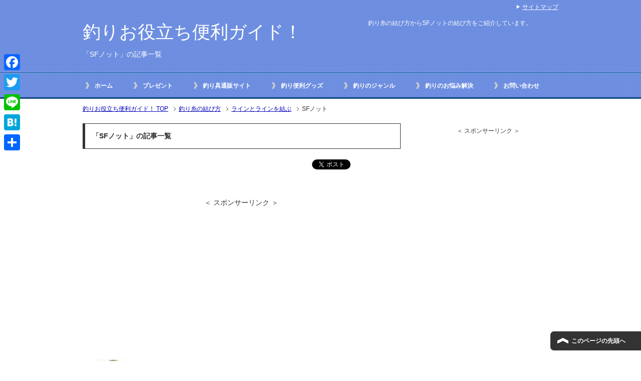

--- FILE ---
content_type: text/html; charset=UTF-8
request_url: https://outdoor-fishingfun.com/category/knot/linetoline/sf-knot/
body_size: 13137
content:
<!DOCTYPE html PUBLIC "-//W3C//DTD XHTML 1.0 Transitional//EN" "http://www.w3.org/TR/xhtml1/DTD/xhtml1-transitional.dtd"><html xmlns="http://www.w3.org/1999/xhtml" dir="ltr" xml:lang="ja" lang="ja" xmlns:fb="http://www.facebook.com/2008/fbml"><head><meta http-equiv="Content-Type" content="text/html; charset=UTF-8" /><link media="all" href="https://outdoor-fishingfun.com/wp-content/cache/autoptimize/css/autoptimize_9a296e2b1582b62629c2c0a49ab96f1e.css" rel="stylesheet" /><link media="print" href="https://outdoor-fishingfun.com/wp-content/cache/autoptimize/css/autoptimize_dc4ba2038123dadfa6c31d44620fa381.css" rel="stylesheet" /><title>「SFノット」の記事一覧 | 釣りお役立ち便利ガイド！</title><meta name="viewport" content="width=device-width, initial-scale=1.0" /><meta name="keywords" content="釣り,初心者,便利,ラインとラインを結ぶ" /><meta name="description" content="SFノット | No.2612 | 釣り初心者、これから始めたい、釣が大好きな方。釣りの基礎知識、お役立ち情報、釣り道具の選び方のポイントなど便利でためになる情報を発信しています。 | 釣りお役立ち便利ガイド！"><meta http-equiv="Content-Style-Type" content="text/css" /><meta http-equiv="Content-Script-Type" content="text/javascript" /> <!--[if IE]><meta http-equiv="imagetoolbar" content="no" /><![endif]--><link rel="apple-touch-icon" href="https://outdoor-fishingfun.com/wp-content/themes/keni62_wp_cool_1706021636/images/home-icon.png" /><link rel="alternate" type="application/atom+xml" title="釣りお役立ち便利ガイド！ Atom Feed" href="https://outdoor-fishingfun.com/feed/atom/" /><link rel='dns-prefetch' href='//s0.wp.com' /><link rel='dns-prefetch' href='//secure.gravatar.com' /><link rel='dns-prefetch' href='//s.w.org' /><link rel="alternate" type="application/rss+xml" title="釣りお役立ち便利ガイド！ &raquo; フィード" href="https://outdoor-fishingfun.com/feed/" /><link rel="alternate" type="application/rss+xml" title="釣りお役立ち便利ガイド！ &raquo; コメントフィード" href="https://outdoor-fishingfun.com/comments/feed/" /><link rel="alternate" type="application/rss+xml" title="釣りお役立ち便利ガイド！ &raquo; SFノット カテゴリーのフィード" href="https://outdoor-fishingfun.com/category/knot/linetoline/sf-knot/feed/" /> <script type="text/javascript">/*<![CDATA[*/window._wpemojiSettings = {"baseUrl":"https:\/\/s.w.org\/images\/core\/emoji\/2.2.1\/72x72\/","ext":".png","svgUrl":"https:\/\/s.w.org\/images\/core\/emoji\/2.2.1\/svg\/","svgExt":".svg","source":{"concatemoji":"https:\/\/outdoor-fishingfun.com\/wp-includes\/js\/wp-emoji-release.min.js?ver=4.7.29"}};
			!function(t,a,e){var r,n,i,o=a.createElement("canvas"),l=o.getContext&&o.getContext("2d");function c(t){var e=a.createElement("script");e.src=t,e.defer=e.type="text/javascript",a.getElementsByTagName("head")[0].appendChild(e)}for(i=Array("flag","emoji4"),e.supports={everything:!0,everythingExceptFlag:!0},n=0;n<i.length;n++)e.supports[i[n]]=function(t){var e,a=String.fromCharCode;if(!l||!l.fillText)return!1;switch(l.clearRect(0,0,o.width,o.height),l.textBaseline="top",l.font="600 32px Arial",t){case"flag":return(l.fillText(a(55356,56826,55356,56819),0,0),o.toDataURL().length<3e3)?!1:(l.clearRect(0,0,o.width,o.height),l.fillText(a(55356,57331,65039,8205,55356,57096),0,0),e=o.toDataURL(),l.clearRect(0,0,o.width,o.height),l.fillText(a(55356,57331,55356,57096),0,0),e!==o.toDataURL());case"emoji4":return l.fillText(a(55357,56425,55356,57341,8205,55357,56507),0,0),e=o.toDataURL(),l.clearRect(0,0,o.width,o.height),l.fillText(a(55357,56425,55356,57341,55357,56507),0,0),e!==o.toDataURL()}return!1}(i[n]),e.supports.everything=e.supports.everything&&e.supports[i[n]],"flag"!==i[n]&&(e.supports.everythingExceptFlag=e.supports.everythingExceptFlag&&e.supports[i[n]]);e.supports.everythingExceptFlag=e.supports.everythingExceptFlag&&!e.supports.flag,e.DOMReady=!1,e.readyCallback=function(){e.DOMReady=!0},e.supports.everything||(r=function(){e.readyCallback()},a.addEventListener?(a.addEventListener("DOMContentLoaded",r,!1),t.addEventListener("load",r,!1)):(t.attachEvent("onload",r),a.attachEvent("onreadystatechange",function(){"complete"===a.readyState&&e.readyCallback()})),(r=e.source||{}).concatemoji?c(r.concatemoji):r.wpemoji&&r.twemoji&&(c(r.twemoji),c(r.wpemoji)))}(window,document,window._wpemojiSettings);/*]]>*/</script> <link rel='stylesheet' id='dashicons-css'  href='https://outdoor-fishingfun.com/wp-includes/css/dashicons.min.css?ver=4.7.29' type='text/css' media='all' /><link rel='https://api.w.org/' href='https://outdoor-fishingfun.com/wp-json/' /><link rel="EditURI" type="application/rsd+xml" title="RSD" href="https://outdoor-fishingfun.com/xmlrpc.php?rsd" /><link rel="wlwmanifest" type="application/wlwmanifest+xml" href="https://outdoor-fishingfun.com/wp-includes/wlwmanifest.xml" /><meta name="generator" content="WordPress 4.7.29" /> <script data-cfasync="false">/*<![CDATA[*/window.a2a_config=window.a2a_config||{};a2a_config.callbacks=[];a2a_config.overlays=[];a2a_config.templates={};a2a_localize = {
	Share: "共有",
	Save: "ブックマーク",
	Subscribe: "購読",
	Email: "メール",
	Bookmark: "ブックマーク",
	ShowAll: "すべて表示する",
	ShowLess: "小さく表示する",
	FindServices: "サービスを探す",
	FindAnyServiceToAddTo: "追加するサービスを今すぐ探す",
	PoweredBy: "Powered by",
	ShareViaEmail: "メールでシェアする",
	SubscribeViaEmail: "メールで購読する",
	BookmarkInYourBrowser: "ブラウザにブックマーク",
	BookmarkInstructions: "このページをブックマークするには、 Ctrl+D または \u2318+D を押下。",
	AddToYourFavorites: "お気に入りに追加",
	SendFromWebOrProgram: "任意のメールアドレスまたはメールプログラムから送信",
	EmailProgram: "メールプログラム",
	More: "詳細&#8230;",
	ThanksForSharing: "Thanks for sharing!",
	ThanksForFollowing: "Thanks for following!"
};

(function(d,s,a,b){a=d.createElement(s);b=d.getElementsByTagName(s)[0];a.async=1;a.src="https://static.addtoany.com/menu/page.js";b.parentNode.insertBefore(a,b);})(document,"script");/*]]>*/</script>  <script type="text/javascript">var _gaq = _gaq || [];
_gaq.push(["_setAccount", "UA-51970016-1"]);
_gaq.push(["_trackPageview"]);

  (function() {
    var ga = document.createElement("script"); ga.type = "text/javascript"; ga.async = true;
    ga.src = ("https:" == document.location.protocol ? "https://ssl" : "http://www") + ".google-analytics.com/ga.js";
    var s = document.getElementsByTagName("script")[0]; s.parentNode.insertBefore(ga, s);
  })();</script> <script type="text/javascript">/*<![CDATA[*/if (document.referrer.match(/google\.(com|co\.jp)/gi) && document.referrer.match(/cd/gi)) {
var myString = document.referrer;
var r        = myString.match(/cd=(.*?)&/);
var rank     = parseInt(r[1]);
var kw       = myString.match(/q=(.*?)&/);

if (kw[1].length > 0) {
	var keyWord  = decodeURI(kw[1]);
} else {
	keyWord = "(not provided)";
}

var p = document.location.pathname;
_gaq.push(["_trackEvent", "RankTracker", keyWord, p, rank, true]);
}/*]]>*/</script> <meta http-equiv="imagetoolbar" content="no"> <script>document.oncontextmenu = function () {
                return false;
            };</script> <script type="text/javascript">/*<![CDATA[*/document.onselectstart = function () {
                event = event || window.event;
                var custom_input = event.target || event.srcElement;

                if (custom_input.type !== "text" && custom_input.type !== "textarea" && custom_input.type !== "password") {
                    return false;
                } else {
                    return true;
                }

            };
            if (window.sidebar) {
                document.onmousedown = function (e) {
                    var obj = e.target;
                    if (obj.tagName.toUpperCase() === 'SELECT'
                        || obj.tagName.toUpperCase() === "INPUT"
                        || obj.tagName.toUpperCase() === "TEXTAREA"
                        || obj.tagName.toUpperCase() === "PASSWORD") {
                        return true;
                    } else {
                        return false;
                    }
                };
            }
            window.onload = function () {
                document.body.style.webkitTouchCallout = 'none';
                document.body.style.KhtmlUserSelect = 'none';
            }/*]]>*/</script> <script type="text/javascript">if (parent.frames.length > 0) {
                top.location.replace(document.location);
            }</script> <script>document.ondragstart = function () {
                return false;
            };</script>    <script type='text/javascript'>document.cookie = 'quads_browser_width='+screen.width;</script> <link rel='dns-prefetch' href='//v0.wordpress.com'/><link rel="icon" href="https://outdoor-fishingfun.com/wp-content/uploads/2013/12/cropped-soare-32x32.jpg" sizes="32x32" /><link rel="icon" href="https://outdoor-fishingfun.com/wp-content/uploads/2013/12/cropped-soare-192x192.jpg" sizes="192x192" /><link rel="apple-touch-icon-precomposed" href="https://outdoor-fishingfun.com/wp-content/uploads/2013/12/cropped-soare-180x180.jpg" /><meta name="msapplication-TileImage" content="https://outdoor-fishingfun.com/wp-content/uploads/2013/12/cropped-soare-270x270.jpg" /><link rel="preload" href="https://outdoor-fishingfun.com/wp-content/plugins/add-to-any/addtoany.min.js" as="script"><link rel="preload" href="https://outdoor-fishingfun.com/wp-content/plugins/contact-form-7/includes/js/scripts.js" as="script"><link rel="preload" href="https://s0.wp.com/wp-content/js/devicepx-jetpack.js" as="script"><link rel="preload" href="https://outdoor-fishingfun.com/wp-content/plugins/table-of-contents-plus/front.min.js" as="script"><link rel="preload" href="https://secure.gravatar.com/js/gprofiles.js" as="script"><link rel="preload" href="https://outdoor-fishingfun.com/wp-content/plugins/jetpack/modules/wpgroho.js" as="script"><link rel="preload" href="https://outdoor-fishingfun.com/wp-content/themes/keni62_wp_cool_1706021636/js/utility.js" as="script"><link rel="preload" href="https://outdoor-fishingfun.com/wp-content/themes/keni62_wp_cool_1706021636/js/socialButton.js" as="script"><link rel="preload" href="https://outdoor-fishingfun.com/wp-content/plugins/jetpack/_inc/build/widgets/milestone/milestone.min.js" as="script"><link rel="preload" href="/wp-includes/js/wp-embed.min.js" as="script">  <script async src="//pagead2.googlesyndication.com/pagead/js/adsbygoogle.js"></script> <script>(adsbygoogle = window.adsbygoogle || []).push({
          google_ad_client: "ca-pub-5505741191511137",
          enable_page_level_ads: true
     });</script> </head><body class="archive category category-sf-knot category-312 col2"><div id="fb-root"></div> <script>/*<![CDATA[*/(function(d, s, id) {
  var js, fjs = d.getElementsByTagName(s)[0];
  if (d.getElementById(id)) return;
  js = d.createElement(s); js.id = id;
  js.src = "//connect.facebook.net/ja_JP/all.js#xfbml=1&appId=713836021978501";
  fjs.parentNode.insertBefore(js, fjs);
}(document, 'script', 'facebook-jssdk'));/*]]>*/</script> <div id="fb-root"></div><div id="container"><div id="header"><div id="header-in"><div id="header-title"><p class="header-logo"><a href="https://outdoor-fishingfun.com">釣りお役立ち便利ガイド！</a></p><h1>「SFノット」の記事一覧</h1></div><div id="header-text"><p>釣り糸の結び方からSFノットの結び方をご紹介しています。</p></div></div></div><div id="global-nav"><dl id="global-nav-in"><dt class="btn-gnav">メニュー</dt><dd class="menu-wrap"><ul id="menu" class="menu"><li id="menu-item-47" class="first menu-item menu-item-type-custom menu-item-object-custom menu-item-home menu-item-47"><a href="https://outdoor-fishingfun.com/">ホーム</a></li><li id="menu-item-4925" class="menu-item menu-item-type-taxonomy menu-item-object-category menu-item-4925"><a href="https://outdoor-fishingfun.com/category/present/">プレゼント</a></li><li id="menu-item-2939" class="menu-item menu-item-type-taxonomy menu-item-object-category menu-item-has-children menu-item-2939"><a href="https://outdoor-fishingfun.com/category/tuuhan/">釣り具通販サイト</a><ul class="sub-menu"><li id="menu-item-5153" class="menu-item menu-item-type-taxonomy menu-item-object-category menu-item-5153"><a href="https://outdoor-fishingfun.com/category/naturum/">ナチュラム</a></li><li id="menu-item-4757" class="menu-item menu-item-type-taxonomy menu-item-object-category menu-item-4757"><a href="https://outdoor-fishingfun.com/category/dress_custom/">ドレス(DRESS)釣具カスタムパーツ</a></li><li id="menu-item-5154" class="menu-item menu-item-type-taxonomy menu-item-object-category menu-item-5154"><a href="https://outdoor-fishingfun.com/category/fishing8/">フィッシングエイト</a></li></ul></li><li id="menu-item-4095" class="menu-item menu-item-type-taxonomy menu-item-object-category menu-item-has-children menu-item-4095"><a href="https://outdoor-fishingfun.com/category/goods/">釣り便利グッズ</a><ul class="sub-menu"><li id="menu-item-4478" class="menu-item menu-item-type-taxonomy menu-item-object-category menu-item-4478"><a href="https://outdoor-fishingfun.com/category/mat/">車中泊マット</a></li><li id="menu-item-4758" class="menu-item menu-item-type-taxonomy menu-item-object-category menu-item-4758"><a href="https://outdoor-fishingfun.com/category/onetouch/">ワンタッチテント</a></li><li id="menu-item-4756" class="menu-item menu-item-type-taxonomy menu-item-object-category menu-item-4756"><a href="https://outdoor-fishingfun.com/category/ez-knotter/">EZノッター</a></li></ul></li><li id="menu-item-2055" class="menu-item menu-item-type-taxonomy menu-item-object-category menu-item-has-children menu-item-2055"><a href="https://outdoor-fishingfun.com/category/genre/">釣りのジャンル</a><ul class="sub-menu"><li id="menu-item-2043" class="menu-item menu-item-type-taxonomy menu-item-object-category menu-item-2043"><a href="https://outdoor-fishingfun.com/category/lurefishing/">ルアー釣り</a></li><li id="menu-item-2044" class="menu-item menu-item-type-taxonomy menu-item-object-category menu-item-2044"><a href="https://outdoor-fishingfun.com/category/flyfishing/">フライフィッシング</a></li><li id="menu-item-2045" class="menu-item menu-item-type-taxonomy menu-item-object-category menu-item-2045"><a href="https://outdoor-fishingfun.com/category/baitfishing/">エサ釣り</a></li></ul></li><li id="menu-item-481" class="menu-item menu-item-type-taxonomy menu-item-object-category menu-item-481"><a href="https://outdoor-fishingfun.com/category/problems/">釣りのお悩み解決</a></li><li id="menu-item-1075" class="menu-item menu-item-type-post_type menu-item-object-page menu-item-1075"><a href="https://outdoor-fishingfun.com/toiawase/">お問い合わせ</a></li></ul></dd></dl></div><div id="main"><div id="main-in"><div id="breadcrumbs"><ol><li class="first" itemscope="itemscope" itemtype="http://data-vocabulary.org/Breadcrumb"><a href="https://outdoor-fishingfun.com" itemprop="url"><span itemprop="title">釣りお役立ち便利ガイド！ TOP</span></a></li><li itemscope="itemscope" itemtype="http://data-vocabulary.org/Breadcrumb"><a href="https://outdoor-fishingfun.com/category/knot/" rel="category" itemprop="url"><span itemprop="title">釣り糸の結び方</span></a></li><li itemscope="itemscope" itemtype="http://data-vocabulary.org/Breadcrumb"><a href="https://outdoor-fishingfun.com/category/knot/linetoline/" rel="category" itemprop="url"><span itemprop="title">ラインとラインを結ぶ</span></a></li><li><span>SFノット</span></li></ol></div><div id="main-and-sub"><div id="main-contents"><p class="archive-title">「SFノット」の記事一覧</p><div class="contents"><ul class="sb m20-b"><li class="sb-tweet"></li><li class="sb-hatebu"></li><li class="sb-gplus"></li><li class="sb-fb-like"></li></ul></div><div class="quads-location quads-ad1" id="quads-ad1" style="float:none;margin:0px 0 0px 0;text-align:center;"><div class="adsMiddle"><p style="text-align: center;">＜ スポンサーリンク ＞ <script async src="//pagead2.googlesyndication.com/pagead/js/adsbygoogle.js"></script>  <ins class="adsbygoogle my_adslot_middle"
 style="display:block"
 data-ad-client="ca-pub-5505741191511137"
 data-ad-slot="2233344006"
 data-ad-format="rectangle"></ins> <script>(adsbygoogle = window.adsbygoogle || []).push({});</script></p></div></div><p style="text-align: center;"><a title="アフィリエイト 釣具通販をさらに得するには！？" href="https://outdoor-fishingfun.com/tuuhan/釣具ネット通販が究極的に安く！実質０円？/"><img class="alignnone" alt="釣具通販の裏ワザ！ 知って得する、ある方法！" border="0" src="https://outdoor-fishingfun.com/wp-content/uploads/2015/07/self_affiliate01a.jpg" width="640" height="151" /> <span style="font-size: 14pt; color: #008000;"><b>▲▲ 釣具通販の裏ワザ教えます！ ▲▲</b></span></a></p></br><div class="post"><h2 class="post-title"><a href="https://outdoor-fishingfun.com/knot/%ef%bd%90%ef%bd%85%e3%83%a9%e3%82%a4%e3%83%b3%e3%81%a8%e3%83%aa%e3%83%bc%e3%83%80%e3%83%bc%e3%82%92%e7%b5%90%e3%81%b6sf%e3%83%8e%e3%83%83%e3%83%88/" title="釣り糸の結び方-ＳＦノットはＰＥラインとショックリーダーを接続するポピュラーな結び方">釣り糸の結び方-ＳＦノットはＰＥラインとショックリーダーを接続するポピュラーな結び方</a></h2><p class="post-meta"><span class="post-data">2013年11月18日</span> [<span class="post-cat"><a href="https://outdoor-fishingfun.com/category/knot/linetoline/" rel="category tag">ラインとラインを結ぶ</a>, <a href="https://outdoor-fishingfun.com/category/knot/" rel="category tag">釣り糸の結び方</a>, <a href="https://outdoor-fishingfun.com/category/knot/linetoline/sf-knot/" rel="category tag">SFノット</a></span>]</p><div class="contents clearfix"><div class="article"><div class="left"> <a href="https://outdoor-fishingfun.com/knot/%ef%bd%90%ef%bd%85%e3%83%a9%e3%82%a4%e3%83%b3%e3%81%a8%e3%83%aa%e3%83%bc%e3%83%80%e3%83%bc%e3%82%92%e7%b5%90%e3%81%b6sf%e3%83%8e%e3%83%83%e3%83%88/" title="釣り糸の結び方-ＳＦノットはＰＥラインとショックリーダーを接続するポピュラーな結び方"><img width="246" height="200" src="https://outdoor-fishingfun.com/wp-content/uploads/2013/11/IMG_1240s-246x200.jpg" class="attachment-post-thumbnail size-post-thumbnail wp-post-image" alt="ＳＦノット-完成" /></a></div><p>今回紹介するＳＦノットは、シーバスやヒラメなどのソルトウォーターフィッシングで、ＰＥラインとフロロカーボンラインなどのショックリーダーを接続する場合の釣り糸の結び方です。 ＰＥラインとショックリーダーの接続方法としてノー・・・</p><p class="link-next"><a href="https://outdoor-fishingfun.com/knot/%ef%bd%90%ef%bd%85%e3%83%a9%e3%82%a4%e3%83%b3%e3%81%a8%e3%83%aa%e3%83%bc%e3%83%80%e3%83%bc%e3%82%92%e7%b5%90%e3%81%b6sf%e3%83%8e%e3%83%83%e3%83%88/">「釣り糸の結び方-ＳＦノットはＰＥラインとショックリーダーを接続するポピュラーな結び方」の続きを読む</a></p></div></div></div><div class="cont-menu-wp"></div><div class="quads-location quads-ad1" id="quads-ad1" style="float:none;margin:0px 0 0px 0;text-align:center;"><div class="adsMiddle"><p style="text-align: center;">＜ スポンサーリンク ＞ <script async src="//pagead2.googlesyndication.com/pagead/js/adsbygoogle.js"></script>  <ins class="adsbygoogle my_adslot_middle"
 style="display:block"
 data-ad-client="ca-pub-5505741191511137"
 data-ad-slot="2233344006"
 data-ad-format="rectangle"></ins> <script>(adsbygoogle = window.adsbygoogle || []).push({});</script></p></div></div> </br><p style="text-align: center;"><a href="https://outdoor-fishingfun.com/t/1wi2e8dv" target="_blank"><IMG alt="楽天釣り市場" src="https://outdoor-fishingfun.com/wp-content/uploads/2014/09/rakuten_turi02s.jpg"></br> <span style="font-size: 14pt; color: #008000;"><b>▲ 【楽天】品揃えトップクラス! ▲</b></span></a></p> </br> </br><p style="text-align: center;"><a href="https://outdoor-fishingfun.com/t/zhso2o55" target="_blank"><IMG alt="アウトドア＆スポーツ　ナチュラム" border="0" src="https://www.naturum.co.jp/LS/link/01top/640_100_201307.gif"></br> <span style="font-size: 14pt; color: #008000;"><b>▲ 【ナチュラム】キャンペーン中！ ▲</b></span></a></p> </br> </br><p style="text-align: center;"><a title="釣りの日焼け対策は万全か" href="https://outdoor-fishingfun.com/problems/uv-taisaku/釣りの日焼け対策を万全に/"><img class="alignnone" alt="釣り 日焼け 対策" src="https://outdoor-fishingfun.com/wp-content/uploads/2015/04/uv_care02a.jpg" width="480" height="131" /></br> <span style="font-size: 14pt; color: #008000;"><b>▲ 釣りの日焼け対策は万全？ ▲</b></span></a></p> </br> </br><p style="text-align: center;"><a title="アフィリエイト 釣具通販をさらに得するには！？" href="https://outdoor-fishingfun.com/tuuhan/釣具ネット通販が究極的に安く！実質０円？/"><img class="alignnone" alt="釣具通販の裏ワザ！ 知って得する、ある方法！" border="0" src="https://outdoor-fishingfun.com/wp-content/uploads/2015/07/self_affiliate01a.jpg" width="640" height="151" /> <span style="font-size: 14pt; color: #008000;"><b>▲▲ 釣具通販の裏ワザ教えます！ ▲▲</b></span></a></p> </br> </br><h2>釣り便利グッズレビュー記事はこちら</h2> <a href="https://outdoor-fishingfun.com/category/mat/"><IMG class="aligncenter" alt="オンリースタイル 車中泊専用マット" border="0" src="https://outdoor-fishingfun.com/wp-content/uploads/2014/05/onlystyle_banner.jpg"/></a></br> <a href="https://outdoor-fishingfun.com/category/onetouch/"><IMG class="aligncenter" alt="ロゴス ワンタッチキューブテント" border="0" src="https://outdoor-fishingfun.com/wp-content/uploads/2014/05/onetouch_tent_banner.jpg" /></a></br> <a href="https://outdoor-fishingfun.com/category/ez-knotter/"><IMG class="aligncenter" alt="ＦＧノット結束器 ギアラボ EZノッター" border="0" src="https://outdoor-fishingfun.com/wp-content/uploads/2014/06/ez-knotter.jpg" /></a></br> <a href="https://outdoor-fishingfun.com/dress_custom/リールのカスタムハンドル/"><IMG class="aligncenter" alt="ドレス カスタムハンドル" border="0" src="https://outdoor-fishingfun.com/wp-content/uploads/2014/05/dress_customhandle.jpg" /></a></br> <a href="https://outdoor-fishingfun.com/dress_custom/ドレス（dress）フィッシュグリップ/"><IMG class="aligncenter" alt="ドレス フィッシュグリップ" border="0" src="https://outdoor-fishingfun.com/wp-content/uploads/2014/05/dress_fishgrip.jpg" /></a></br><div class="quads-location quads-ad1" id="quads-ad1" style="float:none;margin:0px 0 0px 0;text-align:center;"><div class="adsMiddle"><p style="text-align: center;">＜ スポンサーリンク ＞ <script async src="//pagead2.googlesyndication.com/pagead/js/adsbygoogle.js"></script>  <ins class="adsbygoogle my_adslot_middle"
 style="display:block"
 data-ad-client="ca-pub-5505741191511137"
 data-ad-slot="2233344006"
 data-ad-format="rectangle"></ins> <script>(adsbygoogle = window.adsbygoogle || []).push({});</script></p></div></div><p style="text-align: center;"></br>▼▼ 応援ありがとうございます！m(_ _)m ▼▼</br> <a href="//fishing.blogmura.com/ranking.html"><img src="//fishing.blogmura.com/img/fishing88_31.gif" width="88" height="31" border="0" alt="にほんブログ村 釣りブログへ" /></a>　<a href="//fishing.blogmura.com/beginnerangler/ranking.html"><img src="//fishing.blogmura.com/beginnerangler/img/beginnerangler88_31.gif" width="88" height="31" border="0" alt="にほんブログ村 釣りブログ 初心者アングラーへ" /></a></p></div></div><div id="sidebar" class="sub-column"><div class="sidebar-btn">便利コンテンツはここをタッチ！</div><div id="sidebar-in"><div id="adswidget1-quick-adsense-reloaded-2" class="contents widget-conts quads-ad1_widget"><div id="quads-ad1_widget" style="float:none;margin:0px 0 0px 0;text-align:center;; padding:0px 0px 0px 0px ; "><div class="adsWidget"><p style="text-align: center;">＜ スポンサーリンク ＞ <script async src="//pagead2.googlesyndication.com/pagead/js/adsbygoogle.js"></script>  <ins class="adsbygoogle"
 style="display:block"
 data-ad-client="ca-pub-5505741191511137"
 data-ad-slot="7845989959"
 data-ad-format="auto"></ins> <script>(adsbygoogle = window.adsbygoogle || []).push({});</script></p></div></div></div><div id="text-29" class="contents widget-conts widget_text"><h3>紫外線対策が大切な季節！</h3><div class="textwidget"><center><a title="釣りの日焼け対策は万全か" href="https://outdoor-fishingfun.com/problems/uv-taisaku/釣りの日焼け対策を万全に/"><IMG class="aligncenter" alt="釣りの日焼け対策" border="0" src="https://outdoor-fishingfun.com/wp-content/uploads/2015/04/uv_care01a.jpg" /></br>▲釣りの日焼け対策は万全？</a></center></div></div><div id="text-11" class="contents widget-conts widget_text"><h3>車中泊専用マットのレビュー記事はこちら</h3><div class="textwidget"><a href="https://outdoor-fishingfun.com/category/mat/"><IMG class="aligncenter" alt="オンリースタイル 車中泊専用マット" border="0" src="https://outdoor-fishingfun.com/wp-content/uploads/2014/04/mat01s.jpg"></br>▲ 車中泊釣行必須！！車中泊専用マットで釣果UP！</a></br></br></div></div><div id="text-12" class="contents widget-conts widget_text"><h3>ワンタッチテントのレビュー記事はこちら</h3><div class="textwidget"><a href="https://outdoor-fishingfun.com/category/onetouch/"><IMG class="aligncenter" alt="ワンタッチテント" border="0" src="https://outdoor-fishingfun.com/wp-content/uploads/2014/05/logos_tent10.jpg"></br>▲ 釣りじゃなくても大活躍のワンタッチテント</a></br></br></div></div><div id="text-13" class="contents widget-conts widget_text"><h3>EZノッターのレビュー記事一覧はこちら</h3><div class="textwidget"><a href="https://outdoor-fishingfun.com/category/ez-knotter/"><IMG class="aligncenter" alt="EZノッター" border="0" src="https://outdoor-fishingfun.com/wp-content/uploads/2017/06/IMG_2063s2.jpg"></br>▲ 超便利なEZノッターでFGノットをしっかり結ぶ！</a></br></br></div></div><div id="text-7" class="contents widget-conts widget_text"><h3>おすすめ釣具通販サイト</h3><div class="textwidget"><a href="https://outdoor-fishingfun.com/tuuhan/ナチュラム釣り道具通販/"><IMG class="aligncenter" alt="アウトドア＆スポーツ　ナチュラム" border="0" src="https://outdoor-fishingfun.com/wp-content/uploads/2014/04/naturum_images1.jpg" /></br>▲ アウトドア＆スポーツ ナチュラムの紹介記事</a></br></br> <a href="https://px.a8.net/svt/ejp?a8mat=1ZX7YG+MMIJE+249K+BWGDT&amp;a8ejpredirect=http%3A%2F%2Fwww.amazon.co.jp%2F%25E9%2587%25A3%25E3%2582%258A-%25E3%2583%2595%25E3%2582%25A3%25E3%2583%2583%25E3%2582%25B7%25E3%2583%25B3%25E3%2582%25B0-%25E9%2587%25A3%25E3%2582%258A%25E7%2594%25A8%25E5%2593%2581-%25E9%2587%25A3%25E5%2585%25B7-%25E9%2580%259A%25E8%25B2%25A9%2Fb%2Fref%3Dsa_menu_fshng%3Fie%3DUTF8%26node%3D14315521%26tag%3Da8-affi-151611-22" target="_blank"><IMG class="aligncenter" alt="アマゾン スポーツ＆アウトドア" border="0" src="https://outdoor-fishingfun.com/wp-content/uploads/2013/12/amazon_fishing.png"  /></br>▲ アマゾン スポーツ＆アウトドア</b></span></a><img src="https://www10.a8.net/0.gif?a8mat=1ZX7YG+MMIJE+249K+BWGDT" alt="アマゾン スポーツ＆アウトドア 釣り用品" width="1" height="1" border="0" /></br></br> <a href="https://outdoor-fishingfun.com/other/column/dress-釣り具のカスタムパーツ通販サイト/"><IMG class="aligncenter" alt="釣具カスタムパーツ通販サイト ドレス" border="0" src="https://outdoor-fishingfun.com/wp-content/uploads/2014/04/dress_images.jpg"></br>▲ 釣具カスタムパーツ通販 ドレスの紹介記事</a></br></br> <a href="https://outdoor-fishingfun.com/other/column/フィッシングエイト-おすすめの釣り具通販サイト/"><IMG class="aligncenter" alt="釣具通販 フィッシングエイト" border="0" src="https://outdoor-fishingfun.com/wp-content/uploads/2014/04/esaichi_images.jpg"></br>▲ 釣具通販 フィッシングエイトの紹介記事</a></br></br></div></div><div id="categories-2" class="contents widget-conts widget_categories"><h3>コンテンツメニューの一覧</h3><label class="screen-reader-text" for="cat">コンテンツメニューの一覧</label><select  name='cat' id='cat' class='postform' ><option value='-1'>カテゴリーを選択</option><option class="level-0" value="328">釣り具通販サイト&nbsp;&nbsp;(7)</option><option class="level-0" value="337">車中泊マット&nbsp;&nbsp;(6)</option><option class="level-0" value="338">ワンタッチテント&nbsp;&nbsp;(5)</option><option class="level-0" value="339">EZノッター&nbsp;&nbsp;(4)</option><option class="level-0" value="336">ドレス(DRESS)釣具カスタムパーツ&nbsp;&nbsp;(4)</option><option class="level-0" value="335">釣り便利グッズ&nbsp;&nbsp;(35)</option><option class="level-0" value="5">基礎知識&nbsp;&nbsp;(25)</option><option class="level-1" value="15">&nbsp;&nbsp;&nbsp;釣竿の基礎知識&nbsp;&nbsp;(7)</option><option class="level-1" value="16">&nbsp;&nbsp;&nbsp;リールの基礎知識&nbsp;&nbsp;(8)</option><option class="level-1" value="17">&nbsp;&nbsp;&nbsp;釣り糸の基礎知識&nbsp;&nbsp;(15)</option><option class="level-1" value="18">&nbsp;&nbsp;&nbsp;仕掛けの基礎知識&nbsp;&nbsp;(1)</option><option class="level-0" value="23">釣り初心者&nbsp;&nbsp;(6)</option><option class="level-0" value="226">釣り糸の結び方&nbsp;&nbsp;(31)</option><option class="level-1" value="326">&nbsp;&nbsp;&nbsp;ラインを金属の輪に結ぶ&nbsp;&nbsp;(11)</option><option class="level-2" value="305">&nbsp;&nbsp;&nbsp;&nbsp;&nbsp;&nbsp;インプローブド・トライレーンノット&nbsp;&nbsp;(1)</option><option class="level-2" value="332">&nbsp;&nbsp;&nbsp;&nbsp;&nbsp;&nbsp;オフショアノット&nbsp;&nbsp;(1)</option><option class="level-2" value="317">&nbsp;&nbsp;&nbsp;&nbsp;&nbsp;&nbsp;完全結び&nbsp;&nbsp;(1)</option><option class="level-2" value="232">&nbsp;&nbsp;&nbsp;&nbsp;&nbsp;&nbsp;クリンチノット&nbsp;&nbsp;(1)</option><option class="level-2" value="318">&nbsp;&nbsp;&nbsp;&nbsp;&nbsp;&nbsp;サルカン結び&nbsp;&nbsp;(1)</option><option class="level-2" value="306">&nbsp;&nbsp;&nbsp;&nbsp;&nbsp;&nbsp;パロマーノット&nbsp;&nbsp;(1)</option><option class="level-2" value="331">&nbsp;&nbsp;&nbsp;&nbsp;&nbsp;&nbsp;ハングマンズノット&nbsp;&nbsp;(1)</option><option class="level-2" value="319">&nbsp;&nbsp;&nbsp;&nbsp;&nbsp;&nbsp;フリーノット&nbsp;&nbsp;(1)</option><option class="level-2" value="234">&nbsp;&nbsp;&nbsp;&nbsp;&nbsp;&nbsp;ユニノット&nbsp;&nbsp;(1)</option><option class="level-2" value="320">&nbsp;&nbsp;&nbsp;&nbsp;&nbsp;&nbsp;ループノット&nbsp;&nbsp;(1)</option><option class="level-1" value="324">&nbsp;&nbsp;&nbsp;ラインとラインを結ぶ&nbsp;&nbsp;(11)</option><option class="level-2" value="312">&nbsp;&nbsp;&nbsp;&nbsp;&nbsp;&nbsp;SFノット&nbsp;&nbsp;(1)</option><option class="level-2" value="329">&nbsp;&nbsp;&nbsp;&nbsp;&nbsp;&nbsp;ＦＧノット&nbsp;&nbsp;(1)</option><option class="level-2" value="321">&nbsp;&nbsp;&nbsp;&nbsp;&nbsp;&nbsp;オルブライトノット&nbsp;&nbsp;(1)</option><option class="level-2" value="233">&nbsp;&nbsp;&nbsp;&nbsp;&nbsp;&nbsp;サージェンスノット&nbsp;&nbsp;(1)</option><option class="level-2" value="316">&nbsp;&nbsp;&nbsp;&nbsp;&nbsp;&nbsp;セイカイノット（正海ノット）&nbsp;&nbsp;(1)</option><option class="level-2" value="231">&nbsp;&nbsp;&nbsp;&nbsp;&nbsp;&nbsp;電車結び&nbsp;&nbsp;(1)</option><option class="level-2" value="236">&nbsp;&nbsp;&nbsp;&nbsp;&nbsp;&nbsp;ネイルノット&nbsp;&nbsp;(1)</option><option class="level-2" value="263">&nbsp;&nbsp;&nbsp;&nbsp;&nbsp;&nbsp;ノーネームノット&nbsp;&nbsp;(1)</option><option class="level-2" value="323">&nbsp;&nbsp;&nbsp;&nbsp;&nbsp;&nbsp;フィッシャーマンズノット&nbsp;&nbsp;(1)</option><option class="level-2" value="235">&nbsp;&nbsp;&nbsp;&nbsp;&nbsp;&nbsp;ブラッドノット&nbsp;&nbsp;(1)</option><option class="level-1" value="325">&nbsp;&nbsp;&nbsp;ハリスとハリを結ぶ&nbsp;&nbsp;(4)</option><option class="level-2" value="308">&nbsp;&nbsp;&nbsp;&nbsp;&nbsp;&nbsp;内掛け結び&nbsp;&nbsp;(2)</option><option class="level-2" value="307">&nbsp;&nbsp;&nbsp;&nbsp;&nbsp;&nbsp;外掛け結び&nbsp;&nbsp;(1)</option><option class="level-2" value="309">&nbsp;&nbsp;&nbsp;&nbsp;&nbsp;&nbsp;漁師結び&nbsp;&nbsp;(1)</option><option class="level-1" value="327">&nbsp;&nbsp;&nbsp;輪を作る・止める&nbsp;&nbsp;(6)</option><option class="level-2" value="265">&nbsp;&nbsp;&nbsp;&nbsp;&nbsp;&nbsp;エイトノット（８の字結び）&nbsp;&nbsp;(1)</option><option class="level-2" value="333">&nbsp;&nbsp;&nbsp;&nbsp;&nbsp;&nbsp;スプールにラインを結ぶ&nbsp;&nbsp;(1)</option><option class="level-2" value="230">&nbsp;&nbsp;&nbsp;&nbsp;&nbsp;&nbsp;チチワ&nbsp;&nbsp;(1)</option><option class="level-2" value="262">&nbsp;&nbsp;&nbsp;&nbsp;&nbsp;&nbsp;ハーフヒッチ&nbsp;&nbsp;(1)</option><option class="level-2" value="311">&nbsp;&nbsp;&nbsp;&nbsp;&nbsp;&nbsp;ビミニツイスト&nbsp;&nbsp;(1)</option><option class="level-2" value="310">&nbsp;&nbsp;&nbsp;&nbsp;&nbsp;&nbsp;三つ編み結び（プレイテッド・スプライス）&nbsp;&nbsp;(1)</option><option class="level-0" value="21">ルアー釣り&nbsp;&nbsp;(29)</option><option class="level-1" value="254">&nbsp;&nbsp;&nbsp;ルアーの種類&nbsp;&nbsp;(3)</option><option class="level-0" value="22">フライフィッシング&nbsp;&nbsp;(13)</option><option class="level-1" value="291">&nbsp;&nbsp;&nbsp;フライタイイング&nbsp;&nbsp;(3)</option><option class="level-0" value="20">エサ釣り&nbsp;&nbsp;(23)</option><option class="level-0" value="14">必須アイテム&nbsp;&nbsp;(4)</option><option class="level-0" value="11">釣魚の季節&nbsp;&nbsp;(74)</option><option class="level-1" value="299">&nbsp;&nbsp;&nbsp;アジング（アジのルアー釣り）&nbsp;&nbsp;(3)</option><option class="level-1" value="250">&nbsp;&nbsp;&nbsp;アジ・イワシ（サビキ釣り）&nbsp;&nbsp;(5)</option><option class="level-1" value="301">&nbsp;&nbsp;&nbsp;エギング（あおりイカのルアー釣り）&nbsp;&nbsp;(6)</option><option class="level-1" value="302">&nbsp;&nbsp;&nbsp;川釣り（モロコ・オイカワ・クチボソ）&nbsp;&nbsp;(2)</option><option class="level-1" value="314">&nbsp;&nbsp;&nbsp;コイ釣り（吸い込み仕掛け）&nbsp;&nbsp;(1)</option><option class="level-1" value="279">&nbsp;&nbsp;&nbsp;ザリガニ釣り&nbsp;&nbsp;(2)</option><option class="level-1" value="288">&nbsp;&nbsp;&nbsp;タコ釣り（防波堤）&nbsp;&nbsp;(1)</option><option class="level-1" value="341">&nbsp;&nbsp;&nbsp;チニング(チヌのルアー釣り)&nbsp;&nbsp;(4)</option><option class="level-1" value="276">&nbsp;&nbsp;&nbsp;手長エビ（テナガエビ）釣り&nbsp;&nbsp;(2)</option><option class="level-1" value="303">&nbsp;&nbsp;&nbsp;ハゼ釣り&nbsp;&nbsp;(2)</option><option class="level-1" value="257">&nbsp;&nbsp;&nbsp;バス・シーバス&nbsp;&nbsp;(6)</option><option class="level-1" value="315">&nbsp;&nbsp;&nbsp;ヒラメ・マゴチのルアー釣り&nbsp;&nbsp;(3)</option><option class="level-1" value="268">&nbsp;&nbsp;&nbsp;マス釣り（フライ編）&nbsp;&nbsp;(4)</option><option class="level-1" value="266">&nbsp;&nbsp;&nbsp;マス釣り（ルアー釣り編）&nbsp;&nbsp;(4)</option><option class="level-1" value="267">&nbsp;&nbsp;&nbsp;マス釣り（餌釣り編）&nbsp;&nbsp;(9)</option><option class="level-1" value="300">&nbsp;&nbsp;&nbsp;メバリング（メバルのルアー釣り）&nbsp;&nbsp;(7)</option><option class="level-1" value="304">&nbsp;&nbsp;&nbsp;メバル釣り（延べ竿のウキ釣り）&nbsp;&nbsp;(1)</option><option class="level-1" value="222">&nbsp;&nbsp;&nbsp;ワカサギ&nbsp;&nbsp;(10)</option><option class="level-1" value="340">&nbsp;&nbsp;&nbsp;キス&nbsp;&nbsp;(2)</option><option class="level-1" value="353">&nbsp;&nbsp;&nbsp;ヤマメ釣り仕掛け&nbsp;&nbsp;(1)</option><option class="level-1" value="351">&nbsp;&nbsp;&nbsp;今釣れる魚&nbsp;&nbsp;(5)</option><option class="level-1" value="356">&nbsp;&nbsp;&nbsp;冬に釣れる魚&nbsp;&nbsp;(1)</option><option class="level-1" value="358">&nbsp;&nbsp;&nbsp;夏に釣れる魚&nbsp;&nbsp;(1)</option><option class="level-1" value="357">&nbsp;&nbsp;&nbsp;春に釣れる魚&nbsp;&nbsp;(1)</option><option class="level-1" value="355">&nbsp;&nbsp;&nbsp;秋に釣れる魚&nbsp;&nbsp;(1)</option><option class="level-0" value="10">基本の仕掛け&nbsp;&nbsp;(4)</option><option class="level-0" value="8">選び方&nbsp;&nbsp;(12)</option><option class="level-0" value="243">釣りガール&nbsp;&nbsp;(4)</option><option class="level-0" value="259">釣り道具のリメイク・リペア&nbsp;&nbsp;(2)</option><option class="level-1" value="260">&nbsp;&nbsp;&nbsp;ガイド交換・修理&nbsp;&nbsp;(1)</option><option class="level-0" value="9">釣りのお悩み解決&nbsp;&nbsp;(7)</option><option class="level-1" value="344">&nbsp;&nbsp;&nbsp;釣りの紫外線対策&nbsp;&nbsp;(3)</option><option class="level-1" value="334">&nbsp;&nbsp;&nbsp;釣りをするときの服装とは？&nbsp;&nbsp;(1)</option><option class="level-1" value="330">&nbsp;&nbsp;&nbsp;釣り場でのトイレはどうする？&nbsp;&nbsp;(1)</option><option class="level-0" value="322">プレゼント&nbsp;&nbsp;(4)</option><option class="level-0" value="7">その他&nbsp;&nbsp;(11)</option><option class="level-1" value="286">&nbsp;&nbsp;&nbsp;コラム&nbsp;&nbsp;(9)</option><option class="level-1" value="285">&nbsp;&nbsp;&nbsp;釣り具にいくらかける？&nbsp;&nbsp;(2)</option><option class="level-0" value="342">ナチュラム&nbsp;&nbsp;(1)</option><option class="level-0" value="343">フィッシングエイト&nbsp;&nbsp;(1)</option> </select> <script type='text/javascript'>(function() {
	var dropdown = document.getElementById( "cat" );
	function onCatChange() {
		if ( dropdown.options[ dropdown.selectedIndex ].value > 0 ) {
			location.href = "https://outdoor-fishingfun.com/?cat=" + dropdown.options[ dropdown.selectedIndex ].value;
		}
	}
	dropdown.onchange = onCatChange;
})();</script> </div><div id="search-2" class="contents widget-conts widget_search"><h3>サイト内キーワード検索はこちら</h3><form role="search" method="get" id="searchform" action="https://outdoor-fishingfun.com/"><dl class="search-box"><dt><input type="text" class="search" value="" name="s" id="s" /></dt><dd><input type="submit" id="searchsubmit" value="検索" /></dd></dl></form></div><div id="text-14" class="contents widget-conts widget_text"><h3>応援ありがとうございます！m(_ _)m</h3><div class="textwidget"><center><a href="//fishing.blogmura.com/ranking.html"><img src="//fishing.blogmura.com/img/fishing88_31.gif" width="88" height="31" border="0" alt="にほんブログ村 釣りブログへ" /></a>　<a href="//fishing.blogmura.com/beginnerangler/ranking.html"><img src="//fishing.blogmura.com/beginnerangler/img/beginnerangler88_31.gif" width="88" height="31" border="0" alt="にほんブログ村 釣りブログ 初心者アングラーへ" /></a></center></div></div><div id="recent-posts-3" class="contents widget-conts widget_recent_entries"><h3>最近の記事一覧</h3><ul><li> <a href="https://outdoor-fishingfun.com/season/turerusakana-natu/%e3%80%90%e5%a4%8f%e3%81%ab%e9%87%a3%e3%82%8c%e3%82%8b%e9%ad%9a%e3%81%be%e3%81%a8%e3%82%81%e3%80%91%e5%b7%9d%e3%82%84%e5%a0%a4%e9%98%b2%e3%81%a7%e6%89%8b%e8%bb%bd%e3%81%ab%e6%a5%bd%e3%81%97%e3%82%81/">【夏に釣れる魚まとめ】川や堤防で手軽に楽しめるシーズン！</a></li><li> <a href="https://outdoor-fishingfun.com/season/turerusakana-haru/%e3%80%90%e6%98%a5%e3%81%ab%e9%87%a3%e3%82%8c%e3%82%8b%e9%ad%9a%e3%81%be%e3%81%a8%e3%82%81%e3%80%91%e5%a0%a4%e9%98%b2%e3%82%84%e5%b7%9d%e3%81%a7%e6%98%a5%e3%81%ab%e7%8b%99%e3%81%88%e3%82%8b%e9%ad%9a/">【春に釣れる魚まとめ】堤防や川で春に狙える魚たち</a></li><li> <a href="https://outdoor-fishingfun.com/season/turerusakana-fuyu/%e3%80%90%e5%86%ac%e3%81%ab%e9%87%a3%e3%82%8c%e3%82%8b%e9%ad%9a%e3%81%be%e3%81%a8%e3%82%81%e3%80%91%e5%af%92%e3%81%8f%e3%81%a6%e3%82%82%e9%87%a3%e3%82%8c%e3%82%8b%e9%ad%9a/">【冬に釣れる魚まとめ】寒くても釣れる冬に狙えるターゲットたち</a></li><li> <a href="https://outdoor-fishingfun.com/season/turerusakana-aki/%e3%80%90%e7%a7%8b%e3%81%ab%e9%87%a3%e3%82%8c%e3%82%8b%e9%ad%9a%e3%81%be%e3%81%a8%e3%82%81%e3%80%91%e5%a0%a4%e9%98%b2%e3%81%8b%e3%82%89%e7%8b%99%e3%81%88%e3%82%8b%e9%ad%9a/">【秋に釣れる魚まとめ】堤防をメインに秋に狙えるターゲット</a></li><li> <a href="https://outdoor-fishingfun.com/season/kawano_komono/%e5%b7%9d%e3%81%ae%e9%ad%9a%e9%87%a3%e3%82%8a%e3%81%ae%e3%82%84%e3%82%8a%e6%96%b9%e3%81%a8%e9%87%a3%e3%82%8c%e3%82%8b%e5%a0%b4%e6%89%80/">【川の魚釣り】やり方と釣れる場所</a></li><li> <a href="https://outdoor-fishingfun.com/problems/uv-taisaku/%e9%87%a3%e3%82%8a%e3%81%ae%e6%97%a5%e7%84%bc%e3%81%91%e5%af%be%e7%ad%96%e3%82%92%e4%b8%87%e5%85%a8%e3%81%ab/">【釣りの日焼け対策】釣りガールにもおすすめの日焼け止め</a></li><li> <a href="https://outdoor-fishingfun.com/lurefishing/%e3%83%8f%e3%82%bc%e3%81%ae%e3%83%ab%e3%82%a2%e3%83%bc%e9%87%a3%e3%82%8a%ef%bc%88%e3%83%8f%e3%82%bc%e3%82%af%e3%83%a9%ef%bc%89%e3%81%ae%e4%bb%95%e6%8e%9b%e3%81%91%e3%81%a8%e9%81%93%e5%85%b7/">【ハゼのルアー釣り仕掛けと道具】ハゼクラがじわじわと人気上昇中</a></li><li> <a href="https://outdoor-fishingfun.com/season/aji_iwashi_sabiki/%e3%80%90%e3%82%a2%e3%82%b8%e3%81%ae%e7%b7%a0%e3%82%81%e6%96%b9%e3%80%91%e3%81%97%e3%81%a3%e3%81%8b%e3%82%8a%e8%a1%80%e6%8a%9c%e3%81%8d%e3%81%a7%e7%b5%b6%e5%93%81%e3%81%ae%e5%91%b3%ef%bc%81/">【アジの締め方】しっかり血抜きで絶品の味！</a></li><li> <a href="https://outdoor-fishingfun.com/goods/%e3%83%a4%e3%83%9e%e3%83%a1%e9%87%a3%e3%82%8a%e3%81%aa%e3%81%a9%e3%81%ae%e6%b8%93%e6%b5%81%e9%87%a3%e3%82%8a%e4%bb%95%e6%8e%9b%e3%81%91%e3%81%a8%e8%87%aa%e5%9c%a8%e5%bc%8f%e5%a4%a9%e4%ba%95%e7%b3%b8/">ヤマメ釣りの仕掛けと便利な自在式天井糸</a></li><li> <a href="https://outdoor-fishingfun.com/rig/%e5%a0%a4%e9%98%b2%e3%82%a6%e3%82%ad%e9%87%a3%e3%82%8a%e4%bb%95%e6%8e%9b%e3%81%91%e3%81%ae%e5%9f%ba%e6%9c%ac/">【堤防ウキ釣り仕掛けの基本】これで広範囲にタナも探れる</a></li></ul></div></div></div></div></div><div id="footer"><div id="footer-in"><div class="area01"><h3>サイト管理人</h3><div class="access"><div class="area01-freebox"><p><img src="https://outdoor-fishingfun.com/wp-content/uploads/2013/09/profimage.jpg" alt="" /></p> <a href=" https://outdoor-fishingfun.com/釣りを通じていろんな人との輪を広げたい/">管理人のプロフィールはこちらからどうぞ</a><br /> 釣りを始めたいけど、道具は何を揃えればいいの？、どんな仕掛けが必要なの？、エサは何がいいの？、季節によって狙える魚って？など釣りの初心者が疑問に思う事柄の解決をお手伝いします。</div></div></div><div class="area02"><h3>メニュー</h3><div class="footer-menu"><div class="menu-%e3%83%95%e3%83%83%e3%82%bf%e3%83%bc%e3%83%a1%e3%83%8b%e3%83%a5%e3%83%bc-container"><ul id="menu-%e3%83%95%e3%83%83%e3%82%bf%e3%83%bc%e3%83%a1%e3%83%8b%e3%83%a5%e3%83%bc" class="menu"><li id="menu-item-2690" class="menu-item menu-item-type-custom menu-item-object-custom menu-item-home menu-item-2690"><a href="https://outdoor-fishingfun.com/">ホーム</a></li><li id="menu-item-2872" class="menu-item menu-item-type-taxonomy menu-item-object-category menu-item-2872"><a href="https://outdoor-fishingfun.com/category/present/">プレゼント</a></li><li id="menu-item-2938" class="menu-item menu-item-type-taxonomy menu-item-object-category menu-item-2938"><a href="https://outdoor-fishingfun.com/category/tuuhan/">釣り具通販サイト</a></li><li id="menu-item-2692" class="menu-item menu-item-type-taxonomy menu-item-object-category menu-item-2692"><a href="https://outdoor-fishingfun.com/category/basic/">基礎知識</a></li><li id="menu-item-2695" class="menu-item menu-item-type-taxonomy menu-item-object-category menu-item-2695"><a href="https://outdoor-fishingfun.com/category/genre/">釣りのジャンル</a></li><li id="menu-item-2694" class="menu-item menu-item-type-taxonomy menu-item-object-category menu-item-2694"><a href="https://outdoor-fishingfun.com/category/season/">釣魚の季節</a></li><li id="menu-item-2693" class="menu-item menu-item-type-taxonomy menu-item-object-category menu-item-2693"><a href="https://outdoor-fishingfun.com/category/problems/">釣りのお悩み解決</a></li></ul></div><div class="menu"><ul><li class="page_item page-item-537"><a href="https://outdoor-fishingfun.com/toiawase/">お問い合わせ</a></li><li class="page_item page-item-22"><a href="https://outdoor-fishingfun.com/sitemaps/">サイトマップ</a></li><li class="page_item page-item-4846"><a href="https://outdoor-fishingfun.com/%e7%89%b9%e5%ae%9a%e5%95%86%e5%8f%96%e5%bc%95%e9%96%a2%e9%80%a3%e4%ba%8b%e9%a0%85%e3%81%a8%e5%85%8d%e8%b2%ac%e4%ba%8b%e9%a0%85/">特定商取引関連事項と免責事項</a></li><li class="page_item page-item-518"><a href="https://outdoor-fishingfun.com/%e9%87%a3%e3%82%8a%e3%82%92%e9%80%9a%e3%81%98%e3%81%a6%e3%81%84%e3%82%8d%e3%82%93%e3%81%aa%e4%ba%ba%e3%81%a8%e3%81%ae%e8%bc%aa%e3%82%92%e5%ba%83%e3%81%92%e3%81%9f%e3%81%84/">釣りを通じていろんな人との輪を広げたい</a></li><li class="page_item page-item-3435"><a href="https://outdoor-fishingfun.com/">釣り具通販サイトランキング／便利ポータル</a></li></ul></div></div></div></div></div><div id="top"><div id="top-in"><ul id="top-menu"><li><a href="https://outdoor-fishingfun.com/sitemaps/">サイトマップ</a></li></ul></div></div><div class="copyright"><p><small>Copyright (C) 2026 釣りお役立ち便利ガイド！ <span>All Rights Reserved.</span></small></p></div></div><p class="page-top"><a href="#container">このページの先頭へ</a></p> <!--[if !IE]><!--><link rel='stylesheet' id='tablepress-responsive-css'  href='https://outdoor-fishingfun.com/wp-content/plugins/tablepress-responsive-tables/tablepress-responsive.min.css?ver=1.1' type='text/css' media='all' /> <!--<![endif]--> <script type='text/javascript' src='https://outdoor-fishingfun.com/wp-includes/js/jquery/jquery.js?ver=1.12.4'></script> <script type='text/javascript' src='https://outdoor-fishingfun.com/wp-includes/js/jquery/jquery-migrate.min.js?ver=1.4.1'></script> <script type='text/javascript' src='https://outdoor-fishingfun.com/wp-content/plugins/add-to-any/addtoany.min.js?ver=1.1'></script> <script type='text/javascript'>var wpcf7 = {"apiSettings":{"root":"https:\/\/outdoor-fishingfun.com\/wp-json\/contact-form-7\/v1","namespace":"contact-form-7\/v1"},"recaptcha":{"messages":{"empty":"\u3042\u306a\u305f\u304c\u30ed\u30dc\u30c3\u30c8\u3067\u306f\u306a\u3044\u3053\u3068\u3092\u8a3c\u660e\u3057\u3066\u304f\u3060\u3055\u3044\u3002"}},"cached":"1"};</script> <script type='text/javascript' src='https://outdoor-fishingfun.com/wp-content/plugins/contact-form-7/includes/js/scripts.js?ver=4.9.2'></script> <script type='text/javascript' src='https://s0.wp.com/wp-content/js/devicepx-jetpack.js?ver=202603'></script> <script type='text/javascript'>var tocplus = {"visibility_show":"show","visibility_hide":"hide","width":"Auto"};</script> <script type='text/javascript' src='https://outdoor-fishingfun.com/wp-content/plugins/table-of-contents-plus/front.min.js?ver=2002'></script> <script type='text/javascript' src='https://secure.gravatar.com/js/gprofiles.js?ver=2026Janaa'></script> <script type='text/javascript'>var WPGroHo = {"my_hash":""};</script> <script type='text/javascript' src='https://outdoor-fishingfun.com/wp-content/plugins/jetpack/modules/wpgroho.js?ver=4.7.29'></script> <script type='text/javascript' src='https://outdoor-fishingfun.com/wp-content/themes/keni62_wp_cool_1706021636/js/utility.js?ver=4.7.29'></script> <script type='text/javascript' src='https://outdoor-fishingfun.com/wp-content/themes/keni62_wp_cool_1706021636/js/socialButton.js?ver=4.7.29'></script> <script type='text/javascript' src='https://outdoor-fishingfun.com/wp-content/plugins/jetpack/_inc/build/widgets/milestone/milestone.min.js?ver=20160520'></script> <script type='text/javascript' src='https://outdoor-fishingfun.com/wp-includes/js/wp-embed.min.js?ver=4.7.29'></script> <div class="a2a_kit a2a_kit_size_32 a2a_floating_style a2a_vertical_style" style="left:0px;top:100px;background-color:transparent;"><a class="a2a_button_facebook" href="https://www.addtoany.com/add_to/facebook?linkurl=https%3A%2F%2Foutdoor-fishingfun.com%2Fcategory%2Fknot%2Flinetoline%2Fsf-knot%2F&amp;linkname=SF%E3%83%8E%E3%83%83%E3%83%88" title="Facebook" rel="nofollow noopener" target="_blank"></a><a class="a2a_button_twitter" href="https://www.addtoany.com/add_to/twitter?linkurl=https%3A%2F%2Foutdoor-fishingfun.com%2Fcategory%2Fknot%2Flinetoline%2Fsf-knot%2F&amp;linkname=SF%E3%83%8E%E3%83%83%E3%83%88" title="Twitter" rel="nofollow noopener" target="_blank"></a><a class="a2a_button_line" href="https://www.addtoany.com/add_to/line?linkurl=https%3A%2F%2Foutdoor-fishingfun.com%2Fcategory%2Fknot%2Flinetoline%2Fsf-knot%2F&amp;linkname=SF%E3%83%8E%E3%83%83%E3%83%88" title="Line" rel="nofollow noopener" target="_blank"></a><a class="a2a_button_hatena" href="https://www.addtoany.com/add_to/hatena?linkurl=https%3A%2F%2Foutdoor-fishingfun.com%2Fcategory%2Fknot%2Flinetoline%2Fsf-knot%2F&amp;linkname=SF%E3%83%8E%E3%83%83%E3%83%88" title="Hatena" rel="nofollow noopener" target="_blank"></a><a class="a2a_dd addtoany_share_save addtoany_share" href="https://www.addtoany.com/share"></a></div><div class="a2a_kit a2a_kit_size_32 a2a_floating_style a2a_default_style" style="bottom:0px;right:0px;background-color:transparent;"><a class="a2a_button_facebook" href="https://www.addtoany.com/add_to/facebook?linkurl=https%3A%2F%2Foutdoor-fishingfun.com%2Fcategory%2Fknot%2Flinetoline%2Fsf-knot%2F&amp;linkname=SF%E3%83%8E%E3%83%83%E3%83%88" title="Facebook" rel="nofollow noopener" target="_blank"></a><a class="a2a_button_twitter" href="https://www.addtoany.com/add_to/twitter?linkurl=https%3A%2F%2Foutdoor-fishingfun.com%2Fcategory%2Fknot%2Flinetoline%2Fsf-knot%2F&amp;linkname=SF%E3%83%8E%E3%83%83%E3%83%88" title="Twitter" rel="nofollow noopener" target="_blank"></a><a class="a2a_button_line" href="https://www.addtoany.com/add_to/line?linkurl=https%3A%2F%2Foutdoor-fishingfun.com%2Fcategory%2Fknot%2Flinetoline%2Fsf-knot%2F&amp;linkname=SF%E3%83%8E%E3%83%83%E3%83%88" title="Line" rel="nofollow noopener" target="_blank"></a><a class="a2a_button_hatena" href="https://www.addtoany.com/add_to/hatena?linkurl=https%3A%2F%2Foutdoor-fishingfun.com%2Fcategory%2Fknot%2Flinetoline%2Fsf-knot%2F&amp;linkname=SF%E3%83%8E%E3%83%83%E3%83%88" title="Hatena" rel="nofollow noopener" target="_blank"></a><a class="a2a_dd addtoany_share_save addtoany_share" href="https://www.addtoany.com/share"></a></div><div style="display:none"></div> <script type='text/javascript' src='https://stats.wp.com/e-202603.js' async='async' defer='defer'></script> <script type='text/javascript'>_stq = window._stq || [];
	_stq.push([ 'view', {v:'ext',j:'1:6.5.4',blog:'135299952',post:'0',tz:'9',srv:'outdoor-fishingfun.com'} ]);
	_stq.push([ 'clickTrackerInit', '135299952', '0' ]);</script> </body></html>
<!-- Dynamic page generated in 1.658 seconds. -->
<!-- Cached page generated by WP-Super-Cache on 2026-01-15 01:15:26 -->

<!-- Compression = gzip -->
<!-- super cache -->

--- FILE ---
content_type: text/html; charset=utf-8
request_url: https://accounts.google.com/o/oauth2/postmessageRelay?parent=https%3A%2F%2Foutdoor-fishingfun.com&jsh=m%3B%2F_%2Fscs%2Fabc-static%2F_%2Fjs%2Fk%3Dgapi.lb.en.2kN9-TZiXrM.O%2Fd%3D1%2Frs%3DAHpOoo_B4hu0FeWRuWHfxnZ3V0WubwN7Qw%2Fm%3D__features__
body_size: 161
content:
<!DOCTYPE html><html><head><title></title><meta http-equiv="content-type" content="text/html; charset=utf-8"><meta http-equiv="X-UA-Compatible" content="IE=edge"><meta name="viewport" content="width=device-width, initial-scale=1, minimum-scale=1, maximum-scale=1, user-scalable=0"><script src='https://ssl.gstatic.com/accounts/o/2580342461-postmessagerelay.js' nonce="7QgupdqPV04VJQQ5e1iULg"></script></head><body><script type="text/javascript" src="https://apis.google.com/js/rpc:shindig_random.js?onload=init" nonce="7QgupdqPV04VJQQ5e1iULg"></script></body></html>

--- FILE ---
content_type: text/html; charset=utf-8
request_url: https://www.google.com/recaptcha/api2/aframe
body_size: 267
content:
<!DOCTYPE HTML><html><head><meta http-equiv="content-type" content="text/html; charset=UTF-8"></head><body><script nonce="2d4hIm1TknAArRY8U0W7Jw">/** Anti-fraud and anti-abuse applications only. See google.com/recaptcha */ try{var clients={'sodar':'https://pagead2.googlesyndication.com/pagead/sodar?'};window.addEventListener("message",function(a){try{if(a.source===window.parent){var b=JSON.parse(a.data);var c=clients[b['id']];if(c){var d=document.createElement('img');d.src=c+b['params']+'&rc='+(localStorage.getItem("rc::a")?sessionStorage.getItem("rc::b"):"");window.document.body.appendChild(d);sessionStorage.setItem("rc::e",parseInt(sessionStorage.getItem("rc::e")||0)+1);localStorage.setItem("rc::h",'1769099282299');}}}catch(b){}});window.parent.postMessage("_grecaptcha_ready", "*");}catch(b){}</script></body></html>